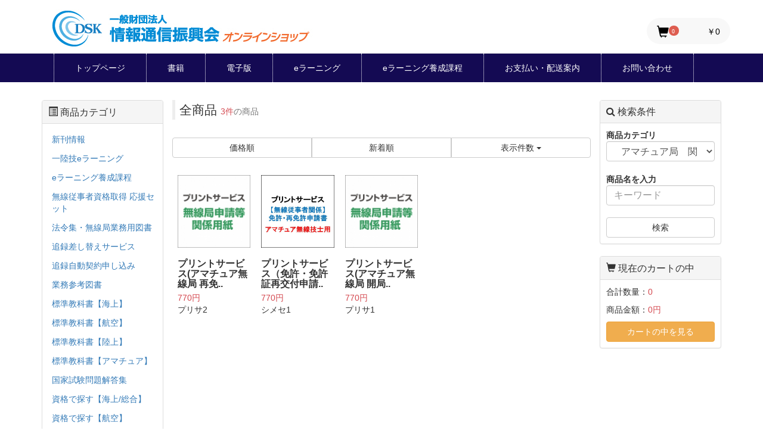

--- FILE ---
content_type: text/html; charset=UTF-8
request_url: https://www.dsk.or.jp/eshop/products/list?category_id=111
body_size: 71251
content:
<!doctype html>
<html lang="ja">
<head prefix="og: https://ogp.me/ns# fb: https://ogp.me/ns/fb# product: https://ogp.me/ns/product#">
    <meta charset="UTF-8" />
    <meta http-equiv="X-UA-Compatible" content="IE=edge" />
    <meta name="viewport" content="width=device-width, initial-scale=1" />
    <meta http-equiv="Content-Type" content="text/html; charset=UTF-8" />
    <title>情報通信振興会オンラインショップ / 全商品</title>
                    
<meta property="og:type" content="article"/>
<meta property="og:site_name" content="情報通信振興会オンラインショップ"/>
                                    <meta property="og:url" content="https://www.dsk.or.jp/eshop/products/list?category_id=111"/>
        <link rel="canonical" href="https://www.dsk.or.jp/eshop/products/list?category_id=111" />
                
                    <meta name="author" content="ようこそ | EC-CUBEインストール">
    <meta http-equiv="Content-Script-Type" content="text/javascript" />
    <meta http-equiv="Content-Style-Type" content="text/css" />
    <meta name="author" content="一般財団法人情報通信振興会" />
    <link rel="shortcut icon" href="/eshop/html/user_data/assets/packages/Bootstrap3/img/common/favicon.ico" />
    <link rel="icon" type="image/vnd.microsoft.icon" href="/eshop/html/user_data/assets/packages/Bootstrap3/img/common/favicon.ico" />
    <link rel="alternate" type="application/rss+xml" title="RSS" href="http://www.dsk.or.jp/eshop/rss/" />
    <script type="text/javascript" src="/eshop/html/user_data/assets/packages/Bootstrap3/js/jquery-1.11.0.min.js"></script>
    <script type="text/javascript" src="/eshop/html/user_data/assets/js/eccube.js"></script>
    <!-- #2342 次期メジャーバージョン(2.14)にてeccube.legacy.jsは削除予定.モジュール、プラグインの互換性を考慮して2.13では残します. -->
    <script type="text/javascript" src="/eshop/html/user_data/assets/js/eccube.legacy.js"></script>
    <script type="text/javascript" src="/eshop/html/user_data/assets/js/jquery.colorbox/jquery.colorbox-min.js"></script>
    <script type="text/javascript" src="https://maps-api-ssl.google.com/maps/api/js?sensor=false"></script>
    <link rel="stylesheet" href="/eshop/html/user_data/assets/packages/Bootstrap3/bootstrap/3.3.4/css/bootstrap.min.css" />
    <link rel="stylesheet" href="/eshop/html/template/default/assets/css/eccube_style.css" />
    <link rel="stylesheet" href="/eshop/html/user_data/assets/js/jquery.colorbox/colorbox.css" type="text/css" media="all" />
    <link rel="stylesheet" href="/eshop/html/user_data/assets/packages/Bootstrap3/css/import.css" type="text/css" media="all" />
    <!-- HTML5 shim and Respond.js IE8 support of HTML5 elements and media queries -->
    <!--[if lt IE 9]>
    <script src="https://oss.maxcdn.com/libs/html5shiv/3.7.0/html5shiv.js"></script>
    <script src="https://oss.maxcdn.com/libs/respond.js/1.4.2/respond.min.js"></script>
    <![endif]-->

<style>
@media only screen and (max-width: 768px) {
    .ec-cartNaviWrap {
        display:none;
    }
    #global-menu {
        display:none;
    }
}
</style>
<!-- ▼グローバルメニュー -->
<style>
/* Global Menu */
#global-menu {
    background: #140a53;
    margin-bottom: 30px;
}

#global-menu .inner {
    padding-left: 20px;
    padding-right: 20px;
    width: 1140px;
    margin: auto;
}

#global-menu ul {
    display: flex;
    margin: 0;
    padding: 0;
    /* background: #2b579a; */
}

#global-menu li {
    list-style: none;
    /* padding-right: 1px; */
    border-right:1px dotted #fff;
}

#global-menu li:first-child {
    border-left:1px dotted #fff;
}

#global-menu li a {
    display: block;
    text-align: center;
    color: #fff;
    padding: 14px 35px;
    font-size: 14px;
    text-decoration: none;
    background: #140a53;
    position: relative;
}

#global-menu ul > li > a:hover {
    background: #3b72ff;
}

#global-menu ul > a:hover {
    border-bottom: 3px solid red;
}

#global-menu li {
  position: relative;
}


/* #global-menu li::after {
  content: "";
  display: block;
  width: 2px;
  height: 20px;
  background-color: #2b579a;
  position: absolute;
  right: -1px;
  top: calc((100% - 20px)/2);
  border-left:1px solid #002A6C;
} */

#global-menu li:last-child::after {
  content: none;
}

#global-menu .active a {
    background: #3b72ff !important;
}

/* #global-menu ul > li:hover::after,
#global-menu .active::after {
    content: none;
} */

@media screen and (max-width:767px) {

    .ec-headerNaviRole {
        padding-bottom: 20px;
        margin-bottom: 20px;
        border-bottom:1px solid #ccc;
    }

    .ec-layoutRole .ec-layoutRole__main {
        padding-left: 10px;
        padding-right: 10px;
    }


    .ec-headerNaviRole .ec-headerNaviRole__right {
        width: calc(100% * 3 / 5);
    }

    .ec-layoutRole__main .title {
        font-size: 26px;
    }

    #logo {
        margin-left: 35px;
    }

    #global-menu {
        display: block;
        position: fixed;
        top: 0;
        left: -300px;
        bottom: 0;
        width: 250px;
        overflow-x: hidden;
        overflow-y: auto;
        transition: .5s;
        z-index: 9999;
        margin-bottom: 0;
    }

    #mask {
        display: none;
    }

    #mask.open {
        display: block;
        position: fixed;
        top: 0;
        left: 0;
        width: 100%;
        height: 100%;
        background: #000;
        opacity: .6;
        z-index: 9999;
        cursor: pointer;
        transition: all .5s;
    }

    #sp-menu-wrap {
        display: block;
    }

    #global-menu ul {
        display: block;
    }

    #global-menu li:first-child {
        border-left: 1px solid #140a53;
    }

    #global-menu ul li {
        border-bottom: 1px solid #4368a0;
        border-right: 1px solid #140a53;
    }

    #global-menu ul li a {
        text-align: left;
        padding: 14px 20px;
    }

    #global-menu ul li a:after {
        content: '';
        width: 10px;
        height: 10px;
        border: 0px;
        border-top: solid 2px #fff;
        border-right: solid 2px #fff;
        -ms-transform: rotate(45deg);
        -webkit-transform: rotate(45deg);
        transform: rotate(45deg);
        position: absolute;
        top: 50%;
        right: 30px;
        margin-top: -4px;
    }

    #global-menu .inner {
        width: 100%;
        padding-left: 0;
        padding-right: 0;
    }

    #global-menu .inner {
        width: 100%;
    }

    .ec-headerRole__cart {
        /* margin-right: 50px;  */
    }
}
</style>
    <script src="/eshop/html/user_data/assets/packages/Bootstrap3/bootstrap/3.3.4/js/bootstrap.min.js"></script>
    <script src="/eshop/html/user_data/assets/packages/Bootstrap3/js/jquery.plugin.js"></script>
        <script type="text/javascript">//<![CDATA[

        $(function () {

            // off canvas button
            $(document).on('click', '.toggle-offcanvas', function () {
                $('.row-offcanvas').toggleClass('active');
                return false;
            });

            // swipe event
            $("#main_column, #rightcolumn").on("touchstart", TouchStart);
            $("#main_column, #rightcolumn").on("touchmove", TouchMove);

            function Position(e) {
                var x = e.originalEvent.touches[0].pageX;
                var y = e.originalEvent.touches[0].pageY;
                x = Math.floor(x);
                y = Math.floor(y);
                var pos = { 'x': x, 'y': y };
                return pos;
            }
            function TouchStart(event) {
                var pos = Position(event);
                $("#main_column").data("memory", pos.x);
            }
            function TouchMove(event) {
                var pos = Position(event); //X,Yを得る
                var start = $("#main_column").data("memory");
                var range = start - pos.x;
                if (range > 50) {
                    // 左に移動
                    $('.row-offcanvas').removeClass('active');
                } else if (start < 30 && range < -10) {
                    // 右に移動
                    $('.row-offcanvas').addClass('active');
                }
            }

            // input clear
            $(".input-clear").inputClear();
            // tooltip
            $('[data-toggle=tooltip]').tooltip();
            // pagetop
            var pageTop = function () {
                $((navigator.userAgent.indexOf("Opera") != -1) ? document.compatMode == 'BackCompat' ? 'body' : 'html' : 'html,body').animate({ scrollTop: 0 }, 'slow');
                return false;
            };
            var pageBottom = function () {
                $((navigator.userAgent.indexOf("Opera") != -1) ? document.compatMode == 'BackCompat' ? 'body' : 'html' : 'html,body').animate({ scrollTop: $(document).height() - $(window).height() }, 'slow');
                return false;
            };
            $("a[href^=#top]").click(pageTop);

            // vimize
            $().vimize({
                homePagePath: '/',
                searchBoxSelector: 'input#header-search',
                selectors: {
                    0: '#category_area a',
                    1: '#product-list-wrap a, .navi a, #main_column a',
                },
                defaultSelectors: 1,
                command: {
                    CAT: function () {
                        window.location.href = 'https://www.google.co.jp/search?tbm=isch&q=cat';
                    }
                },
                commandError: function (e) {
                    alert(e);
                }
            });
        });
//]]></script>
                    <!-- ▼99_Googleアナリティクス -->
            <!-- Global site tag (gtag.js) - Google Analytics --> <script async src="https://www.googletagmanager.com/gtag/js?id=UA-160649625-1"></script>
<script>
  window.dataLayer = window.dataLayer || [];
  function gtag(){dataLayer.push(arguments);}
  gtag('js', new Date());

  gtag('config', 'UA-160649625-1');
</script>
<!-- Google tag (gtag.js) -->
<script async src="https://www.googletagmanager.com/gtag/js?id=G-NNGCNEV07E"></script>
<script>
  window.dataLayer = window.dataLayer || [];
  function gtag(){dataLayer.push(arguments);}
  gtag('js', new Date());

  gtag('config', 'G-NNGCNEV07E');
</script>
        <!-- ▲99_Googleアナリティクス -->

                <link rel="stylesheet" href="/eshop/html/user_data/assets/css/customize.css">
</head>
<body id="page_product_list" class="other_page">

<div class="frame_outer">
    <a name="top" id="top"></a>
                <header id="headertopcolumn">
            <!--▼HEADER-->
<div id="header_wrap" class="navbar navbar-default navbar-static-top" role="navigation" style="margin-bottom:0"><div id="header" class="container"><div class="navbar-header"></div><div id="header_utility"><div id="headerInternalColumn"><!-- ▼ヘッダーロゴ用 --><div class="dsklogo" style="display:flex;justify-content:space-between"><a href="/eshop"><img src="https://www.dsk.or.jp/shopimg/logo_shop.jpg" alt="一般財団法人　情報通信振興会　オンラインショップ" class="left" /></a><div class="ec-headerRole__cart" style="margin-top:15px"><div class="ec-cartNaviWrap"><div class="ec-cartNavi"><i class="ec-cartNavi__icon glyphicon glyphicon-shopping-cart fa-2x"><span class="ec-cartNavi__badge">0</span></i><div class="ec-cartNavi__label"><div class="ec-cartNavi__price">￥0</div></div></div><div class="ec-cartNaviNull"><div class="ec-cartNaviNull__message"><p>現在カート内に商品はございません。</p></div></div></div></div></div><!-- ▲ヘッダーロゴ用 --></div><div id="header_navi" class="collapse navbar-collapse"></div></div></div></div><!-- for small mobile --><section id="mobile-nav" class="hidden-md hidden-lg"><nav class="navbar navbar-default hidden-sm" role="navigation"><div class="container text-center"><ul class="nav navbar-nav"><li class="col-xs-3"><a href="javascript:void(0)" class="btn"><label><span class="glyphicon glyphicon-menu-hamburger fa-2x"></span><br /><span>メニュー</span><input type="checkbox" id="sp-menu-btn-check" style="display:none"></label></a></li><li class="col-xs-3"><a href="#" class="btn btn-link toggle-offcanvas"><span class="glyphicon glyphicon-list-alt fa-2x"></span><br /><small>カテゴリ</small></a></li><li class="col-xs-3"><a href="https://www.dsk.or.jp/eshop/cart" class="btn btn-link"><span class="glyphicon glyphicon-shopping-cart fa-flip-horizontal fa-2x"></span><br /><small>カート</small><span class="cart-total-quantity badge bg-red" data-role="cart-total-quantity"></span></a></li></ul></div></nav></section><!-- for small mobile --><!--▲HEADER-->
        </header>
    
        
<div id="mask"></div>
<nav id="global-menu" >
    <div class="inner">
        <ul>
            <li class="">
                <a href="/eshop">トップページ</a>
            </li>
            <li class="">
                <a href="/eshop/products/list?sale_type=books&orderby=2">書籍</a>
            </li>
            <li class="">
                <a href="/eshop/products/list?sale_type=electronic&orderby=2">電子版</a>
            </li>
            <li class="">
                <a href="/eshop/products/list?sale_type=elearning&category_id=129">eラーニング</a>
            </li>
                <li class="">
                <a href="/eshop/products/list?sale_type=elearning_training&category_id=160">eラーニング養成課程</a>
            </li>
            <li class="">
                <a href="/eshop/paydeliveryguide">お支払い・配送案内</a>
            </li>
            <li class="">
                <a href="/eshop/contact/">お問い合わせ</a>
            </li>
        </ul>
    </div>
</nav>
    <div id="container" class="container">
        <div class="row row-offcanvas row-offcanvas-left">

                                                    
            <main id="main_column" class="col-sm-8 col-sm-push-4 col-md-6 col-md-push-3 colnum3">
                                
                                <script type="text/javascript">//<![CDATA[
    function fnSetClassCategories(form, classcat_id2_selected) {
        var $form = $(form);
        var product_id = $form.find('input[name=product_id]').val();
        var $sele1 = $form.find('select[name=classcategory_id1]');
        var $sele2 = $form.find('select[name=classcategory_id2]');
        eccube.setClassCategories($form, product_id, $sele1, $sele2, classcat_id2_selected);
    }
    // 並び順を変更
    function fnChangeOrderby(orderby) {
        eccube.setValue('orderby', orderby);
        eccube.setValue('pageno', 1);
        eccube.submitForm();
    }
    // 表示件数を変更
    function fnChangeDispNumber(dispNumber) {
        eccube.setValue('disp_number', dispNumber);
        eccube.setValue('pageno', 1);
        eccube.submitForm();
    }
    // カートに入れる
    function fnInCart(productForm) {
        var searchForm = $("#form1");
        var cartForm = $(productForm);
        // 検索条件を引き継ぐ
        var hiddenValues = ['mode','category_id','maker_id','name','orderby','disp_number','pageno','rnd'];
        $.each(hiddenValues, function(){
            // 商品別のフォームに検索条件の値があれば上書き
            if (cartForm.has('input[name='+this+']').length != 0) {
                cartForm.find('input[name='+this+']').val(searchForm.find('input[name='+this+']').val());
            }
            // なければ追加
            else {
                cartForm.append($('<input type="hidden" />').attr("name", this).val(searchForm.find('input[name='+this+']').val()));
            }
        });
        // 商品別のフォームを送信
        cartForm.submit();
    }
$(function() {
    let categoryUrl = '';
    $('.member_auth').click(function() {
        $('#memberAuthModal').modal('show');
        $('#memberAuthFrm [name="id"]').val('');
        $('#memberAuthFrm [name="password"]').val('');
        categoryUrl = $(this).attr('href');
        return false;
    });
    $('#btn-auth').click(function() {
        var formData = new FormData($('#memberAuthFrm').get(0));
        $.ajax({
            type: "POST",
            url: "/eshop/products/category/auth",
            xhrFields: {withCredentials: true},
            data: formData,
            contentType: false,
            processData: false
        })
        // Ajaxリクエストが成功した場合
        .done(function(res){
            if (res.success) {
                $('#memberAuthModal').modal('hide');
                window.location.href = categoryUrl;
            } else {
                alert('認証情報が正しくありません。');
            }
        })
        // Ajaxリクエストが失敗した場合
        .fail(function(XMLHttpRequest, textStatus, errorThrown){
            alert(errorThrown);
        });
        return false;
    });

    console.log("");
    });
//]]></script>
<div id="undercolumn">
    <!--★タイトル★-->
    <h2 class="title">全商品 <small><span class="attention">3件</span>の商品</small></h2>

    <!--▼検索条件-->
    <!--▼検索条件-->
        <!--▲検索条件-->
    <!--▲検索条件-->

    <!--▼ページナビ(本文)-->
    <!--▲ページナビ(本文)-->
            <!--▼ページナビ(上部)-->
                                                            <div class="pagenumber_area clearfix">
                <div class="change btn-group btn-group-justified">
                    <a href="https://www.dsk.or.jp/eshop/products/list?category_id=111&amp;orderby=1" class="btn btn-default">価格順</a>
                    <a href="https://www.dsk.or.jp/eshop/products/list?category_id=111&amp;orderby=2" class="btn btn-default">新着順</a>
                    
                    <div class="disp_number btn-group">
                        <button class="btn btn-default dropdown-toggle" data-toggle="dropdown">
                            表示件数 <span class="caret"></span>
                        </button>
                        <ul class="dropdown-menu" role="menu">
                            <li><a  href="https://www.dsk.or.jp/eshop/products/list?category_id=111&amp;disp_number=15">15件</a></li>
                            <li><a  href="https://www.dsk.or.jp/eshop/products/list?category_id=111&amp;disp_number=30">30件</a></li>
                            <li><a  href="https://www.dsk.or.jp/eshop/products/list?category_id=111&amp;disp_number=50">50件</a></li>
                        </ul>
                    </div>
                </div>
            </div>
            <!--▲ページナビ(上部)-->
                        <!--▼商品wrap-->
            <div id="product-list-wrap" class="clearfix">
                                <!--▼商品-->
                <div class="list_area clearfix col-sm-4 col-md-3">
                    <a href="https://www.dsk.or.jp/eshop/products/detail/2128" class="thumbnail">

                    <!--★SOLD OUT★-->
                                        <!--★画像★-->
                    <img src="/eshop/html/upload/save_image/0116095646_6788594eb882d.jpg" alt="プリントサービス(アマチュア無線局 再免許申請用紙）" class="picture col-xs-5 col-sm-12" />
                    <div class="caption">
                        <!--▼商品ステータス-->
                                                <!--★商品名★-->
                        <h3>
                            プリントサービス(アマチュア無線局 再免..
                        </h3>
                        <!--★価格★-->
                        <div class="pricebox sale_price">
                            <span class="price">
                                <span id="price02_default_2128">
                                                                    770円
                                                                </span>
                            </span>
                        </div>
                        <!--★コメント★-->
                                                    <div class="listcomment">プリサ2</div>
                                                <!--▼買い物かご-->
                        <div class="cart_area clearfix">
                        </div>
                        <!--▲買い物かご-->
                    </div>
                    <div class="visible-xs btn-arrow">
                        <span class="fa fa-angle-right"></span>
                    </div>
                </a>
            </div>
            <!--▲商品-->
                            <!--▼商品-->
                <div class="list_area clearfix col-sm-4 col-md-3">
                    <a href="https://www.dsk.or.jp/eshop/products/detail/2054" class="thumbnail">

                    <!--★SOLD OUT★-->
                                        <!--★画像★-->
                    <img src="/eshop/html/upload/save_image/0606114352_684255e87c066.jpg" alt="プリントサービス（免許・免許証再交付申請用紙　アマチュア無線技士用）" class="picture col-xs-5 col-sm-12" />
                    <div class="caption">
                        <!--▼商品ステータス-->
                                                <!--★商品名★-->
                        <h3>
                            プリントサービス（免許・免許証再交付申請..
                        </h3>
                        <!--★価格★-->
                        <div class="pricebox sale_price">
                            <span class="price">
                                <span id="price02_default_2054">
                                                                    770円
                                                                </span>
                            </span>
                        </div>
                        <!--★コメント★-->
                                                    <div class="listcomment">シメセ1</div>
                                                <!--▼買い物かご-->
                        <div class="cart_area clearfix">
                        </div>
                        <!--▲買い物かご-->
                    </div>
                    <div class="visible-xs btn-arrow">
                        <span class="fa fa-angle-right"></span>
                    </div>
                </a>
            </div>
            <!--▲商品-->
                            <!--▼商品-->
                <div class="list_area clearfix col-sm-4 col-md-3">
                    <a href="https://www.dsk.or.jp/eshop/products/detail/1720" class="thumbnail">

                    <!--★SOLD OUT★-->
                                        <!--★画像★-->
                    <img src="/eshop/html/upload/save_image/07251510_5d3947ec8205e.jpg" alt="プリントサービス(アマチュア無線局 開局申請用紙)" class="picture col-xs-5 col-sm-12" />
                    <div class="caption">
                        <!--▼商品ステータス-->
                                                <!--★商品名★-->
                        <h3>
                            プリントサービス(アマチュア無線局 開局..
                        </h3>
                        <!--★価格★-->
                        <div class="pricebox sale_price">
                            <span class="price">
                                <span id="price02_default_1720">
                                                                    770円
                                                                </span>
                            </span>
                        </div>
                        <!--★コメント★-->
                                                    <div class="listcomment">プリサ1</div>
                                                <!--▼買い物かご-->
                        <div class="cart_area clearfix">
                        </div>
                        <!--▲買い物かご-->
                    </div>
                    <div class="visible-xs btn-arrow">
                        <span class="fa fa-angle-right"></span>
                    </div>
                </a>
            </div>
            <!--▲商品-->
                    </div>
        <!--▲商品wrap-->
                
        <!--▼ページナビ(下部)-->
                <ul class="pager padding-top-lg visible-xs">
    <li class="previous"><a href=""><span class="fa fa-angle-double-left"> 前のページ</span></a></li>
    <li class="next"><a href="">次のページ <span class="fa fa-angle-double-right"></span></a></li>
</ul>
        <!--▲ページナビ(下部)-->
        
    
</div>

                                            </main>

                                                                                                            <aside id="leftcolumn" class="side_column sidebar-offcanvas col-xs-12 col-sm-4 col-sm-pull-8 col-md-3 col-md-pull-6">
                        <!-- ▼カテゴリ -->
            
<script type="text/javascript">//<![CDATA[
    $(function(){
        $('#category_area li.level1:last').css('border-bottom', 'none');
    });
//]]></script>

<div class="block_outer"><div id="category_area" class="panel panel-default"><div class="panel-heading"><h2 class="panel-title"><span class="glyphicon glyphicon-list-alt"></span> 商品カテゴリ
                </h2></div><div class="block_body panel-body"><ul class="nav nav-pills nav-stacked"><li class="level1 "><a href="https://www.dsk.or.jp/eshop/products/list?sale_type=books&category_id=108">新刊情報</a><ul style="display: none;" class="nav nav-pills nav-stacked"></ul></li><li class="level1 "><a href="https://www.dsk.or.jp/eshop/products/list?sale_type=elearning&category_id=129">一陸技eラーニング</a><ul style="display: none;" class="nav nav-pills nav-stacked"><li class="level2"><a href="https://www.dsk.or.jp/eshop/products/list?sale_type=elearning&category_id=131">6ヶ月コース(一般)</a><ul style="display: none;" class="nav nav-pills nav-stacked"><li class="level3"><a href="https://www.dsk.or.jp/eshop/products/list?sale_type=elearning&category_id=134">1講座</a></li><li class="level3"><a href="https://www.dsk.or.jp/eshop/products/list?sale_type=elearning&category_id=135">2講座</a></li><li class="level3"><a href="https://www.dsk.or.jp/eshop/products/list?sale_type=elearning&category_id=136">3講座</a></li><li class="level3"><a href="https://www.dsk.or.jp/eshop/products/list?sale_type=elearning&category_id=137">全講座</a></li></ul></li><li class="level2"><a href="https://www.dsk.or.jp/eshop/products/list?sale_type=elearning&category_id=132">2ヶ月コース(一般)</a><ul style="display: none;" class="nav nav-pills nav-stacked"><li class="level3"><a href="https://www.dsk.or.jp/eshop/products/list?sale_type=elearning&category_id=138">1講座</a></li><li class="level3"><a href="https://www.dsk.or.jp/eshop/products/list?sale_type=elearning&category_id=139">2講座</a></li><li class="level3"><a href="https://www.dsk.or.jp/eshop/products/list?sale_type=elearning&category_id=140">3講座</a></li><li class="level3"><a href="https://www.dsk.or.jp/eshop/products/list?sale_type=elearning&category_id=141">全講座</a></li></ul></li><li class="level2"><a href="https://www.dsk.or.jp/eshop/products/list?sale_type=elearning&category_id=133" class="member_auth">6ヶ月コース(会員)</a><ul style="display: none;" class="nav nav-pills nav-stacked"><li class="level3"><a href="https://www.dsk.or.jp/eshop/products/list?sale_type=elearning&category_id=144">1講座</a></li><li class="level3"><a href="https://www.dsk.or.jp/eshop/products/list?sale_type=elearning&category_id=145">2講座</a></li><li class="level3"><a href="https://www.dsk.or.jp/eshop/products/list?sale_type=elearning&category_id=146">3講座</a></li><li class="level3"><a href="https://www.dsk.or.jp/eshop/products/list?sale_type=elearning&category_id=147">全講座</a></li><li class="level3"><a href="https://www.dsk.or.jp/eshop/products/list?sale_type=elearning&category_id=153">学習進捗管理サービス</a></li></ul></li></ul></li><li class="level1 "><a href="https://www.dsk.or.jp/eshop/products/list?sale_type=elearning_training&category_id=160">eラーニング養成課程</a><ul style="display: none;" class="nav nav-pills nav-stacked"><li class="level2"><a href="https://www.dsk.or.jp/eshop/products/list?sale_type=elearning_training&category_id=163">二陸特eラーニング養成課程</a><ul style="display: none;" class="nav nav-pills nav-stacked"><li class="level3"><a href="https://www.dsk.or.jp/eshop/products/list?sale_type=elearning_training&category_id=164">一般コース</a></li><li class="level3"><a href="https://www.dsk.or.jp/eshop/products/list?sale_type=elearning_training&category_id=165" class="member_auth">会員コース</a></li></ul></li><li class="level2"><a href="https://www.dsk.or.jp/eshop/products/list?sale_type=elearning_training&category_id=167">三陸特eラーニング養成課程</a><ul style="display: none;" class="nav nav-pills nav-stacked"><li class="level3"><a href="https://www.dsk.or.jp/eshop/products/list?sale_type=elearning_training&category_id=161">一般コース</a></li><li class="level3"><a href="https://www.dsk.or.jp/eshop/products/list?sale_type=elearning_training&category_id=162" class="member_auth">会員コース</a></li></ul></li></ul></li><li class="level1 "><a href="https://www.dsk.or.jp/eshop/products/list?sale_type=books&category_id=124">無線従事者資格取得 応援セット</a><ul style="display: none;" class="nav nav-pills nav-stacked"></ul></li><li class="level1 "><a href="https://www.dsk.or.jp/eshop/products/list?sale_type=books&category_id=42">法令集・無線局業務用図書</a><ul style="display: none;" class="nav nav-pills nav-stacked"><li class="level2"><a href="https://www.dsk.or.jp/eshop/products/list?sale_type=books&category_id=48">電波法令集</a></li><li class="level2"><a href="https://www.dsk.or.jp/eshop/products/list?sale_type=books&category_id=47">電波関係告示集</a></li><li class="level2"><a href="https://www.dsk.or.jp/eshop/products/list?sale_type=books&category_id=46">電気通信法令集</a></li><li class="level2"><a href="https://www.dsk.or.jp/eshop/products/list?sale_type=books&category_id=45">電波法関係審査基準</a></li><li class="level2"><a href="https://www.dsk.or.jp/eshop/products/list?sale_type=books&category_id=44">その他</a></li></ul></li><li class="level1 "><a href="https://www.dsk.or.jp/eshop/products/list?sale_type=books&category_id=41">追録差し替えサービス</a><ul style="display: none;" class="nav nav-pills nav-stacked"></ul></li><li class="level1 "><a href="https://www.dsk.or.jp/eshop/products/list?sale_type=books&category_id=154">追録自動契約申し込み</a><ul style="display: none;" class="nav nav-pills nav-stacked"></ul></li><li class="level1 "><a href="https://www.dsk.or.jp/eshop/products/list?sale_type=books&category_id=30">業務参考図書</a><ul style="display: none;" class="nav nav-pills nav-stacked"></ul></li><li class="level1 "><a href="https://www.dsk.or.jp/eshop/products/list?sale_type=books&category_id=38">標準教科書【海上】</a><ul style="display: none;" class="nav nav-pills nav-stacked"><li class="level2"><a href="https://www.dsk.or.jp/eshop/products/list?sale_type=books&category_id=55">第三級海上無線通信士</a></li><li class="level2"><a href="https://www.dsk.or.jp/eshop/products/list?sale_type=books&category_id=54">第四級海上無線通信士</a></li><li class="level2"><a href="https://www.dsk.or.jp/eshop/products/list?sale_type=books&category_id=53">第一級海上特殊無線技士</a></li><li class="level2"><a href="https://www.dsk.or.jp/eshop/products/list?sale_type=books&category_id=52">第二級海上特殊無線技士</a></li><li class="level2"><a href="https://www.dsk.or.jp/eshop/products/list?sale_type=books&category_id=51">第三級海上特殊無線技士</a></li><li class="level2"><a href="https://www.dsk.or.jp/eshop/products/list?sale_type=books&category_id=50">レーダー級海上特殊無線技士</a></li></ul></li><li class="level1 "><a href="https://www.dsk.or.jp/eshop/products/list?sale_type=books&category_id=37">標準教科書【航空】</a><ul style="display: none;" class="nav nav-pills nav-stacked"><li class="level2"><a href="https://www.dsk.or.jp/eshop/products/list?sale_type=books&category_id=56">航空無線通信士</a></li><li class="level2"><a href="https://www.dsk.or.jp/eshop/products/list?sale_type=books&category_id=57">航空特殊無線技士</a></li></ul></li><li class="level1 "><a href="https://www.dsk.or.jp/eshop/products/list?sale_type=books&category_id=36">標準教科書【陸上】</a><ul style="display: none;" class="nav nav-pills nav-stacked"><li class="level2"><a href="https://www.dsk.or.jp/eshop/products/list?sale_type=books&category_id=63">第一級陸上特殊無線技士</a></li><li class="level2"><a href="https://www.dsk.or.jp/eshop/products/list?sale_type=books&category_id=62">第二級陸上特殊無線技士</a></li><li class="level2"><a href="https://www.dsk.or.jp/eshop/products/list?sale_type=books&category_id=61">第三級陸上特殊無線技士</a></li><li class="level2"><a href="https://www.dsk.or.jp/eshop/products/list?sale_type=books&category_id=60">国内電信級陸上特殊無線技士</a></li></ul></li><li class="level1 "><a href="https://www.dsk.or.jp/eshop/products/list?sale_type=books&category_id=126">標準教科書【アマチュア】</a><ul style="display: none;" class="nav nav-pills nav-stacked"></ul></li><li class="level1 "><a href="https://www.dsk.or.jp/eshop/products/list?sale_type=books&category_id=35">国家試験問題解答集</a><ul style="display: none;" class="nav nav-pills nav-stacked"></ul></li><li class="level1 "><a href="https://www.dsk.or.jp/eshop/products/list?sale_type=books&category_id=34">資格で探す【海上/総合】</a><ul style="display: none;" class="nav nav-pills nav-stacked"><li class="level2"><a href="https://www.dsk.or.jp/eshop/products/list?sale_type=books&category_id=72">一総通・二総通</a></li><li class="level2"><a href="https://www.dsk.or.jp/eshop/products/list?sale_type=books&category_id=71">三総通</a></li><li class="level2"><a href="https://www.dsk.or.jp/eshop/products/list?sale_type=books&category_id=70">一海通・二海通</a></li><li class="level2"><a href="https://www.dsk.or.jp/eshop/products/list?sale_type=books&category_id=69">三海通</a></li><li class="level2"><a href="https://www.dsk.or.jp/eshop/products/list?sale_type=books&category_id=68">四海通</a></li><li class="level2"><a href="https://www.dsk.or.jp/eshop/products/list?sale_type=books&category_id=67">一海特</a></li><li class="level2"><a href="https://www.dsk.or.jp/eshop/products/list?sale_type=books&category_id=66">二海特</a></li><li class="level2"><a href="https://www.dsk.or.jp/eshop/products/list?sale_type=books&category_id=65">三海特</a></li><li class="level2"><a href="https://www.dsk.or.jp/eshop/products/list?sale_type=books&category_id=64">レーダー級</a></li></ul></li><li class="level1 "><a href="https://www.dsk.or.jp/eshop/products/list?sale_type=books&category_id=33">資格で探す【航空】</a><ul style="display: none;" class="nav nav-pills nav-stacked"><li class="level2"><a href="https://www.dsk.or.jp/eshop/products/list?sale_type=books&category_id=74">航空通</a></li><li class="level2"><a href="https://www.dsk.or.jp/eshop/products/list?sale_type=books&category_id=73">航空特</a></li></ul></li><li class="level1 "><a href="https://www.dsk.or.jp/eshop/products/list?sale_type=books&category_id=32">資格で探す【陸上】</a><ul style="display: none;" class="nav nav-pills nav-stacked"><li class="level2"><a href="https://www.dsk.or.jp/eshop/products/list?sale_type=books&category_id=79">一陸技・二陸技</a></li><li class="level2"><a href="https://www.dsk.or.jp/eshop/products/list?sale_type=books&category_id=78">一陸特</a></li><li class="level2"><a href="https://www.dsk.or.jp/eshop/products/list?sale_type=books&category_id=77">二陸特</a></li><li class="level2"><a href="https://www.dsk.or.jp/eshop/products/list?sale_type=books&category_id=76">三陸特</a></li><li class="level2"><a href="https://www.dsk.or.jp/eshop/products/list?sale_type=books&category_id=75">国内特</a></li></ul></li><li class="level1 "><a href="https://www.dsk.or.jp/eshop/products/list?sale_type=books&category_id=31">資格で探す【アマチュア】</a><ul style="display: none;" class="nav nav-pills nav-stacked"><li class="level2"><a href="https://www.dsk.or.jp/eshop/products/list?sale_type=books&category_id=81">一アマ・二アマ</a></li><li class="level2"><a href="https://www.dsk.or.jp/eshop/products/list?sale_type=books&category_id=80">三アマ・四アマ</a></li></ul></li><li class="level1 "><a href="https://www.dsk.or.jp/eshop/products/list?sale_type=books&category_id=29">受験学習参考書(無線工学)</a><ul style="display: none;" class="nav nav-pills nav-stacked"></ul></li><li class="level1 "><a href="https://www.dsk.or.jp/eshop/products/list?sale_type=books&category_id=28">受験学習参考書(法規/英語)</a><ul style="display: none;" class="nav nav-pills nav-stacked"></ul></li><li class="level1 "><a href="https://www.dsk.or.jp/eshop/products/list?sale_type=books&category_id=27">電気通信術教材</a><ul style="display: none;" class="nav nav-pills nav-stacked"></ul></li><li class="level1 "><a href="https://www.dsk.or.jp/eshop/products/list?sale_type=books&category_id=24">CD</a><ul style="display: none;" class="nav nav-pills nav-stacked"></ul></li><li class="level1 "><a href="https://www.dsk.or.jp/eshop/products/list?sale_type=electronic&category_id=43">電子版</a><ul style="display: none;" class="nav nav-pills nav-stacked"></ul></li><li class="level1 "><a href="https://www.dsk.or.jp/eshop/products/list?sale_type=books&category_id=25">情報通信関連図書</a><ul style="display: none;" class="nav nav-pills nav-stacked"></ul></li><li class="level1 "><a href="https://www.dsk.or.jp/eshop/products/list?sale_type=books&category_id=128">受験界選り取りセット</a><ul style="display: none;" class="nav nav-pills nav-stacked"></ul></li><li class="level1 "><a href="https://www.dsk.or.jp/eshop/products/list?sale_type=books&category_id=117">問題解答集バックナンバー</a><ul style="display: none;" class="nav nav-pills nav-stacked"><li class="level2"><a href="https://www.dsk.or.jp/eshop/products/list?sale_type=books&category_id=118">一陸技</a></li><li class="level2"><a href="https://www.dsk.or.jp/eshop/products/list?sale_type=books&category_id=119">二陸技</a></li><li class="level2"><a href="https://www.dsk.or.jp/eshop/products/list?sale_type=books&category_id=120">特技</a></li><li class="level2"><a href="https://www.dsk.or.jp/eshop/products/list?sale_type=books&category_id=121">総合/海上無線通信士</a></li><li class="level2"><a href="https://www.dsk.or.jp/eshop/products/list?sale_type=books&category_id=122">航空通</a></li><li class="level2"><a href="https://www.dsk.or.jp/eshop/products/list?sale_type=books&category_id=123">アマチュア無線技士</a></li></ul></li><li class="level1 "><a href="https://www.dsk.or.jp/eshop/products/list?sale_type=books&category_id=23">電波受験界バックナンバー</a><ul style="display: none;" class="nav nav-pills nav-stacked"></ul></li><li class="level1 "><a href="https://www.dsk.or.jp/eshop/products/list?sale_type=books&category_id=112">無線局申請等関係用紙</a><ul style="display: none;" class="nav nav-pills nav-stacked"></ul></li><li class="level1 "><a href="https://www.dsk.or.jp/eshop/products/list?sale_type=books&category_id=21">無線従事者関係申請用紙</a><ul style="display: none;" class="nav nav-pills nav-stacked"><li class="level2"><a href="https://www.dsk.or.jp/eshop/products/list?sale_type=books&category_id=106">業務経歴証明書用紙</a></li><li class="level2"><a href="https://www.dsk.or.jp/eshop/products/list?sale_type=books&category_id=105">免許・免許証再交付申請用紙</a></li><li class="level2"><a href="https://www.dsk.or.jp/eshop/products/list?sale_type=books&category_id=103">船舶局無線従事者証明関係用紙</a></li><li class="level2"><a href="https://www.dsk.or.jp/eshop/products/list?sale_type=books&category_id=102">養成課程認定関係用紙</a></li><li class="level2"><a href="https://www.dsk.or.jp/eshop/products/list?sale_type=books&category_id=101">主任無線従事者、無線従事者選解任届用紙</a></li></ul></li><li class="level1 "><a href="https://www.dsk.or.jp/eshop/products/list?sale_type=books&category_id=20">無線局免許申請等関係用紙</a><ul style="display: none;" class="nav nav-pills nav-stacked"><li class="level2"><a href="https://www.dsk.or.jp/eshop/products/list?sale_type=books&category_id=100">無線局免許申請書</a></li><li class="level2"><a href="https://www.dsk.or.jp/eshop/products/list?sale_type=books&category_id=99">基幹放送局用(衛星基幹放送局及び衛星基幹放送試験局を除く。)</a></li><li class="level2"><a href="https://www.dsk.or.jp/eshop/products/list?sale_type=books&category_id=98">非常局、気象援助局、標準周波数局、特別業務の局、海岸局　ほか</a></li><li class="level2"><a href="https://www.dsk.or.jp/eshop/products/list?sale_type=books&category_id=97">固定局用</a></li><li class="level2"><a href="https://www.dsk.or.jp/eshop/products/list?sale_type=books&category_id=96">航空局、無線標識局、無線航行陸上局、無線標定陸上局　ほか</a></li><li class="level2"><a href="https://www.dsk.or.jp/eshop/products/list?sale_type=books&category_id=95">海岸地球局、航空地球局、携帯基地地球局、携帯移動地球局　ほか</a></li><li class="level2"><a href="https://www.dsk.or.jp/eshop/products/list?sale_type=books&category_id=94">船舶局用(特定船舶局を除く。)</a></li><li class="level2"><a href="https://www.dsk.or.jp/eshop/products/list?sale_type=books&category_id=93">船舶地球局用</a></li><li class="level2"><a href="https://www.dsk.or.jp/eshop/products/list?sale_type=books&category_id=92">航空機局用</a></li><li class="level2"><a href="https://www.dsk.or.jp/eshop/products/list?sale_type=books&category_id=91">航空機地球局用</a></li><li class="level2"><a href="https://www.dsk.or.jp/eshop/products/list?sale_type=books&category_id=90">衛星基幹放送局、衛星基幹放送試験局用</a></li><li class="level2"><a href="https://www.dsk.or.jp/eshop/products/list?sale_type=books&category_id=89">人工衛星局、宇宙局用</a></li><li class="level2"><a href="https://www.dsk.or.jp/eshop/products/list?sale_type=books&category_id=88">簡易無線局 (パーソナル無線を除く。)、構内無線局　ほか</a></li><li class="level2"><a href="https://www.dsk.or.jp/eshop/products/list?sale_type=books&category_id=87">特定船舶局、遭難自動通報局、無線航行移動局用</a></li><li class="level2"><a href="https://www.dsk.or.jp/eshop/products/list?sale_type=books&category_id=86">特定無線局用</a></li><li class="level2"><a href="https://www.dsk.or.jp/eshop/products/list?sale_type=books&category_id=85">パーソナル無線</a></li><li class="level2"><a href="https://www.dsk.or.jp/eshop/products/list?sale_type=books&category_id=84">無線局登録申請関係用紙</a></li><li class="level2"><a href="https://www.dsk.or.jp/eshop/products/list?sale_type=books&category_id=83">その他の用紙</a></li><li class="level2"><a href="https://www.dsk.or.jp/eshop/products/list?sale_type=books&category_id=82">アマチュア局　関係用紙</a></li></ul></li><li class="level1 "><a href="https://www.dsk.or.jp/eshop/products/list?sale_type=books&category_id=19">登録検査等事業関係用紙</a><ul style="display: none;" class="nav nav-pills nav-stacked"></ul></li><li class="level1  active "><a href="https://www.dsk.or.jp/eshop/products/list?sale_type=books&category_id=111">アマチュア局　関係用紙</a><ul style="" class="nav nav-pills nav-stacked"></ul></li><li class="level1 "><a href="https://www.dsk.or.jp/eshop/products/list?sale_type=books&category_id=168">※※※</a><ul style="display: none;" class="nav nav-pills nav-stacked"></ul></li></ul></div></div></div><!-- 会員認証モーダル --><div class="modal fade" id="memberAuthModal" tabindex="-1"><div class="modal-dialog"><form class="form-horizontal" autocomplete='off' id="memberAuthFrm" method="POST"><div class="modal-content"><div class="modal-header"><button type="button" class="close" data-dismiss="modal"><span>×</span></button><h4 class="modal-title">会員認証</h4></div><div class="modal-body"><input type="hidden" name="category_id"/><div class="form-group"><label for="name1" class="col-sm-2 control-label">ID</label><div class="col-sm-6"><input type="text" class="form-control" name="login_id"></div></div><div class="form-group"><label for="name1" class="col-sm-2 control-label">パスワード</label><div class="col-sm-6"><input type="password" class="form-control"  name="password"></div></div></div><div class="modal-footer"><button class="btn btn-primary" id="btn-auth">ログイン</button><button type="button" class="btn btn-default" data-dismiss="modal">キャンセル</button></div></div></form></div></div>
        <!-- ▲カテゴリ -->
    <!-- ▼利用ガイド -->
            
<div class="block_outer"><div id="guide_area" class="block_body"><div class="list-group"><a href="/eshop/abouts" class="list-group-item">当サイトについて<span class="fa fa-angle-right pull-right"></span></a><a href="/eshop/contact" class="list-group-item">お問い合わせ<span class="fa fa-angle-right pull-right"></span></a><a href="/eshop/order" class="list-group-item">特定商取引法に基づく表記<span class="fa fa-angle-right pull-right"></span></a><a href="/eshop/guide/privacy" class="list-group-item">プライバシーポリシー<span class="fa fa-angle-right pull-right"></span></a></div></div></div>
        <!-- ▲利用ガイド -->

                    <p class="visible-xs">
                        <button class="btn btn-default col-xs-4 toggle-offcanvas">
                            <span class="glyphicon glyphicon-chevron-left"></span>
                        </button>
                    </p>
                </aside>
            
                                                                                                            <aside id="rightcolumn" class="side_column col-xs-12 col-sm-4 col-md-3 ">
                        <!-- ▼商品検索 -->
                <div class="block_outer">
        <div id="search_area" class="panel panel-default">
            <div class="panel-heading">
                <h2 class="panel-title">
                    <span class="fa fa-search"></span> 検索条件
                </h2>
            </div>
            <div class="block_body panel-body">
                <!--検索フォーム-->
                <form name="search_form" id="search_form" method="get" action="https://www.dsk.or.jp/eshop/products/list">
                                        <dl class="formlist">
                        <dt>商品カテゴリ</dt>
                        <dd><input type="hidden" name="mode" value="search" />
                        <select name="category_id" class="box145 form-control">
                            <option label="全ての商品" value="">全ての商品</option>
                                                            <option value="108" >&nbsp;&nbsp;新刊情報</option>
                                                            <option value="129" >&nbsp;&nbsp;一陸技eラーニング</option>
                                                            <option value="131" >&nbsp;&nbsp;&nbsp;&nbsp;6ヶ月コース(一般)</option>
                                                            <option value="134" >&nbsp;&nbsp;&nbsp;&nbsp;&nbsp;&nbsp;1講座</option>
                                                            <option value="135" >&nbsp;&nbsp;&nbsp;&nbsp;&nbsp;&nbsp;2講座</option>
                                                            <option value="136" >&nbsp;&nbsp;&nbsp;&nbsp;&nbsp;&nbsp;3講座</option>
                                                            <option value="137" >&nbsp;&nbsp;&nbsp;&nbsp;&nbsp;&nbsp;全講座</option>
                                                            <option value="132" >&nbsp;&nbsp;&nbsp;&nbsp;2ヶ月コース(一般)</option>
                                                            <option value="138" >&nbsp;&nbsp;&nbsp;&nbsp;&nbsp;&nbsp;1講座</option>
                                                            <option value="139" >&nbsp;&nbsp;&nbsp;&nbsp;&nbsp;&nbsp;2講座</option>
                                                            <option value="140" >&nbsp;&nbsp;&nbsp;&nbsp;&nbsp;&nbsp;3講座</option>
                                                            <option value="141" >&nbsp;&nbsp;&nbsp;&nbsp;&nbsp;&nbsp;全講座</option>
                                                            <option value="133" >&nbsp;&nbsp;&nbsp;&nbsp;6ヶ月コース(会員)</option>
                                                            <option value="144" >&nbsp;&nbsp;&nbsp;&nbsp;&nbsp;&nbsp;1講座</option>
                                                            <option value="145" >&nbsp;&nbsp;&nbsp;&nbsp;&nbsp;&nbsp;2講座</option>
                                                            <option value="146" >&nbsp;&nbsp;&nbsp;&nbsp;&nbsp;&nbsp;3講座</option>
                                                            <option value="147" >&nbsp;&nbsp;&nbsp;&nbsp;&nbsp;&nbsp;全講座</option>
                                                            <option value="153" >&nbsp;&nbsp;&nbsp;&nbsp;&nbsp;&nbsp;学習進捗管理サービス</option>
                                                            <option value="155" >&nbsp;&nbsp;&nbsp;&nbsp;1ヶ月短期コース(一般)【期間限定】</option>
                                                            <option value="156" >&nbsp;&nbsp;&nbsp;&nbsp;&nbsp;&nbsp;1講座</option>
                                                            <option value="157" >&nbsp;&nbsp;&nbsp;&nbsp;&nbsp;&nbsp;2講座</option>
                                                            <option value="158" >&nbsp;&nbsp;&nbsp;&nbsp;&nbsp;&nbsp;3講座</option>
                                                            <option value="159" >&nbsp;&nbsp;&nbsp;&nbsp;&nbsp;&nbsp;全講座</option>
                                                            <option value="160" >&nbsp;&nbsp;eラーニング養成課程</option>
                                                            <option value="163" >&nbsp;&nbsp;&nbsp;&nbsp;二陸特eラーニング養成課程</option>
                                                            <option value="164" >&nbsp;&nbsp;&nbsp;&nbsp;&nbsp;&nbsp;一般コース</option>
                                                            <option value="165" >&nbsp;&nbsp;&nbsp;&nbsp;&nbsp;&nbsp;会員コース</option>
                                                            <option value="167" >&nbsp;&nbsp;&nbsp;&nbsp;三陸特eラーニング養成課程</option>
                                                            <option value="161" >&nbsp;&nbsp;&nbsp;&nbsp;&nbsp;&nbsp;一般コース</option>
                                                            <option value="162" >&nbsp;&nbsp;&nbsp;&nbsp;&nbsp;&nbsp;会員コース</option>
                                                            <option value="124" >&nbsp;&nbsp;無線従事者資格取得 応援セット</option>
                                                            <option value="42" >&nbsp;&nbsp;法令集・無線局業務用図書</option>
                                                            <option value="48" >&nbsp;&nbsp;&nbsp;&nbsp;電波法令集</option>
                                                            <option value="47" >&nbsp;&nbsp;&nbsp;&nbsp;電波関係告示集</option>
                                                            <option value="46" >&nbsp;&nbsp;&nbsp;&nbsp;電気通信法令集</option>
                                                            <option value="45" >&nbsp;&nbsp;&nbsp;&nbsp;電波法関係審査基準</option>
                                                            <option value="44" >&nbsp;&nbsp;&nbsp;&nbsp;その他</option>
                                                            <option value="41" >&nbsp;&nbsp;追録差し替えサービス</option>
                                                            <option value="154" >&nbsp;&nbsp;追録自動契約申し込み</option>
                                                            <option value="30" >&nbsp;&nbsp;業務参考図書</option>
                                                            <option value="38" >&nbsp;&nbsp;標準教科書【海上】</option>
                                                            <option value="55" >&nbsp;&nbsp;&nbsp;&nbsp;第三級海上無線通信士</option>
                                                            <option value="54" >&nbsp;&nbsp;&nbsp;&nbsp;第四級海上無線通信士</option>
                                                            <option value="53" >&nbsp;&nbsp;&nbsp;&nbsp;第一級海上特殊無線技士</option>
                                                            <option value="52" >&nbsp;&nbsp;&nbsp;&nbsp;第二級海上特殊無線技士</option>
                                                            <option value="51" >&nbsp;&nbsp;&nbsp;&nbsp;第三級海上特殊無線技士</option>
                                                            <option value="50" >&nbsp;&nbsp;&nbsp;&nbsp;レーダー級海上特殊無線技士</option>
                                                            <option value="37" >&nbsp;&nbsp;標準教科書【航空】</option>
                                                            <option value="56" >&nbsp;&nbsp;&nbsp;&nbsp;航空無線通信士</option>
                                                            <option value="57" >&nbsp;&nbsp;&nbsp;&nbsp;航空特殊無線技士</option>
                                                            <option value="36" >&nbsp;&nbsp;標準教科書【陸上】</option>
                                                            <option value="63" >&nbsp;&nbsp;&nbsp;&nbsp;第一級陸上特殊無線技士</option>
                                                            <option value="62" >&nbsp;&nbsp;&nbsp;&nbsp;第二級陸上特殊無線技士</option>
                                                            <option value="61" >&nbsp;&nbsp;&nbsp;&nbsp;第三級陸上特殊無線技士</option>
                                                            <option value="60" >&nbsp;&nbsp;&nbsp;&nbsp;国内電信級陸上特殊無線技士</option>
                                                            <option value="126" >&nbsp;&nbsp;標準教科書【アマチュア】</option>
                                                            <option value="125" >&nbsp;&nbsp;受託販売図書</option>
                                                            <option value="35" >&nbsp;&nbsp;国家試験問題解答集</option>
                                                            <option value="109" >&nbsp;&nbsp;アマチュア無線技士の問題集</option>
                                                            <option value="34" >&nbsp;&nbsp;資格で探す【海上/総合】</option>
                                                            <option value="72" >&nbsp;&nbsp;&nbsp;&nbsp;一総通・二総通</option>
                                                            <option value="71" >&nbsp;&nbsp;&nbsp;&nbsp;三総通</option>
                                                            <option value="70" >&nbsp;&nbsp;&nbsp;&nbsp;一海通・二海通</option>
                                                            <option value="69" >&nbsp;&nbsp;&nbsp;&nbsp;三海通</option>
                                                            <option value="68" >&nbsp;&nbsp;&nbsp;&nbsp;四海通</option>
                                                            <option value="67" >&nbsp;&nbsp;&nbsp;&nbsp;一海特</option>
                                                            <option value="66" >&nbsp;&nbsp;&nbsp;&nbsp;二海特</option>
                                                            <option value="65" >&nbsp;&nbsp;&nbsp;&nbsp;三海特</option>
                                                            <option value="64" >&nbsp;&nbsp;&nbsp;&nbsp;レーダー級</option>
                                                            <option value="33" >&nbsp;&nbsp;資格で探す【航空】</option>
                                                            <option value="74" >&nbsp;&nbsp;&nbsp;&nbsp;航空通</option>
                                                            <option value="73" >&nbsp;&nbsp;&nbsp;&nbsp;航空特</option>
                                                            <option value="32" >&nbsp;&nbsp;資格で探す【陸上】</option>
                                                            <option value="79" >&nbsp;&nbsp;&nbsp;&nbsp;一陸技・二陸技</option>
                                                            <option value="78" >&nbsp;&nbsp;&nbsp;&nbsp;一陸特</option>
                                                            <option value="77" >&nbsp;&nbsp;&nbsp;&nbsp;二陸特</option>
                                                            <option value="76" >&nbsp;&nbsp;&nbsp;&nbsp;三陸特</option>
                                                            <option value="75" >&nbsp;&nbsp;&nbsp;&nbsp;国内特</option>
                                                            <option value="31" >&nbsp;&nbsp;資格で探す【アマチュア】</option>
                                                            <option value="81" >&nbsp;&nbsp;&nbsp;&nbsp;一アマ・二アマ</option>
                                                            <option value="80" >&nbsp;&nbsp;&nbsp;&nbsp;三アマ・四アマ</option>
                                                            <option value="29" >&nbsp;&nbsp;受験学習参考書(無線工学)</option>
                                                            <option value="28" >&nbsp;&nbsp;受験学習参考書(法規/英語)</option>
                                                            <option value="27" >&nbsp;&nbsp;電気通信術教材</option>
                                                            <option value="24" >&nbsp;&nbsp;CD</option>
                                                            <option value="43" >&nbsp;&nbsp;電子版</option>
                                                            <option value="25" >&nbsp;&nbsp;情報通信関連図書</option>
                                                            <option value="128" >&nbsp;&nbsp;受験界選り取りセット</option>
                                                            <option value="117" >&nbsp;&nbsp;問題解答集バックナンバー</option>
                                                            <option value="118" >&nbsp;&nbsp;&nbsp;&nbsp;一陸技</option>
                                                            <option value="119" >&nbsp;&nbsp;&nbsp;&nbsp;二陸技</option>
                                                            <option value="120" >&nbsp;&nbsp;&nbsp;&nbsp;特技</option>
                                                            <option value="121" >&nbsp;&nbsp;&nbsp;&nbsp;総合/海上無線通信士</option>
                                                            <option value="122" >&nbsp;&nbsp;&nbsp;&nbsp;航空通</option>
                                                            <option value="123" >&nbsp;&nbsp;&nbsp;&nbsp;アマチュア無線技士</option>
                                                            <option value="23" >&nbsp;&nbsp;電波受験界バックナンバー</option>
                                                            <option value="112" >&nbsp;&nbsp;無線局申請等関係用紙</option>
                                                            <option value="21" >&nbsp;&nbsp;無線従事者関係申請用紙</option>
                                                            <option value="106" >&nbsp;&nbsp;&nbsp;&nbsp;業務経歴証明書用紙</option>
                                                            <option value="105" >&nbsp;&nbsp;&nbsp;&nbsp;免許・免許証再交付申請用紙</option>
                                                            <option value="103" >&nbsp;&nbsp;&nbsp;&nbsp;船舶局無線従事者証明関係用紙</option>
                                                            <option value="102" >&nbsp;&nbsp;&nbsp;&nbsp;養成課程認定関係用紙</option>
                                                            <option value="101" >&nbsp;&nbsp;&nbsp;&nbsp;主任無線従事者、無線従事者選解任届用紙</option>
                                                            <option value="20" >&nbsp;&nbsp;無線局免許申請等関係用紙</option>
                                                            <option value="100" >&nbsp;&nbsp;&nbsp;&nbsp;無線局免許申請書</option>
                                                            <option value="99" >&nbsp;&nbsp;&nbsp;&nbsp;基幹放送局用(衛星基幹放送局及び衛星基幹放送試験局を除く。)</option>
                                                            <option value="98" >&nbsp;&nbsp;&nbsp;&nbsp;非常局、気象援助局、標準周波数局、特別業務の局、海岸局　ほか</option>
                                                            <option value="97" >&nbsp;&nbsp;&nbsp;&nbsp;固定局用</option>
                                                            <option value="96" >&nbsp;&nbsp;&nbsp;&nbsp;航空局、無線標識局、無線航行陸上局、無線標定陸上局　ほか</option>
                                                            <option value="95" >&nbsp;&nbsp;&nbsp;&nbsp;海岸地球局、航空地球局、携帯基地地球局、携帯移動地球局　ほか</option>
                                                            <option value="94" >&nbsp;&nbsp;&nbsp;&nbsp;船舶局用(特定船舶局を除く。)</option>
                                                            <option value="93" >&nbsp;&nbsp;&nbsp;&nbsp;船舶地球局用</option>
                                                            <option value="92" >&nbsp;&nbsp;&nbsp;&nbsp;航空機局用</option>
                                                            <option value="91" >&nbsp;&nbsp;&nbsp;&nbsp;航空機地球局用</option>
                                                            <option value="90" >&nbsp;&nbsp;&nbsp;&nbsp;衛星基幹放送局、衛星基幹放送試験局用</option>
                                                            <option value="89" >&nbsp;&nbsp;&nbsp;&nbsp;人工衛星局、宇宙局用</option>
                                                            <option value="88" >&nbsp;&nbsp;&nbsp;&nbsp;簡易無線局 (パーソナル無線を除く。)、構内無線局　ほか</option>
                                                            <option value="87" >&nbsp;&nbsp;&nbsp;&nbsp;特定船舶局、遭難自動通報局、無線航行移動局用</option>
                                                            <option value="86" >&nbsp;&nbsp;&nbsp;&nbsp;特定無線局用</option>
                                                            <option value="85" >&nbsp;&nbsp;&nbsp;&nbsp;パーソナル無線</option>
                                                            <option value="84" >&nbsp;&nbsp;&nbsp;&nbsp;無線局登録申請関係用紙</option>
                                                            <option value="83" >&nbsp;&nbsp;&nbsp;&nbsp;その他の用紙</option>
                                                            <option value="82" >&nbsp;&nbsp;&nbsp;&nbsp;アマチュア局　関係用紙</option>
                                                            <option value="19" >&nbsp;&nbsp;登録検査等事業関係用紙</option>
                                                            <option value="111"  selected >&nbsp;&nbsp;アマチュア局　関係用紙</option>
                                                            <option value="168" >&nbsp;&nbsp;※※※</option>
                                                    </select>
                        </dd>
                    </dl>
                    <dl class="formlist">
                                                <dt>商品名を入力</dt>
                        <dd>
                            <input type="text" name="name" class="box140 form-control" maxlength="50" value="" placeholder="キーワード" />
                        </dd>
                    </dl>
                    <button class="btn btn-block btn-default">検索</button>
                </form>
            </div>
        </div>
    </div>

        <!-- ▲商品検索 -->
    <!-- ▼カゴの中 -->
            
<div class="block_outer hidden-xs"><div id="cart_area" class="panel panel-default"><div class="panel-heading"><h2 class="panel-title"><span class="glyphicon glyphicon-shopping-cart"></span> 現在のカートの中
                </h2></div><div class="block_body panel-body"><div class="information"><p class="item">合計数量：<span class="attention">0</span></p><p class="total">商品金額：<span class="price">0円</span></p></div><a href="/eshop/cart" class="btn btn-block btn-warning">カートの中を見る</a></div></div></div>
        <!-- ▲カゴの中 -->

                </aside>
                    </div>
    </div>

        
        </div><!-- ec-layoutRole -->

<footer id="footer_wrap">
    <div id="footer" class="container">
        <div id="pagetop" class="pull-right"><a href="#top">このページの先頭へ</a></div>
        <div id="copyright">Copyright ©
            &nbsp;2005-2026
            &nbsp;DSKOnlineShop All rights reserved.
        </div>
    </div><br>
</footer>
<div class="ec-overlayRole"></div>
<div class="ec-drawerRole">
        </div>

<script>
var eccube_lang = {
    'common.delete_confirm': "削除してもよろしいですか?",
    'front.product.out_of_stock': "ただいま品切れ中です。",
};
</script>
<script src="/eshop/html/template/default/assets/js/function.js"></script>
<script src="/eshop/html/template/default/assets/js/eccube.js"></script>
                
<script>
    DeliveryPlusParams = {"2128":{"__unselected":{"#":{"weight":"","size":""}},"__unselected2":{"#":{"weight":"0.00","size":"0.00"}}},"2054":{"__unselected":{"#":{"weight":"","size":""}},"__unselected2":{"#":{"weight":"25.00","size":"1.00"}}},"1720":{"__unselected":{"#":{"weight":"","size":""}},"__unselected2":{"#":{"weight":"0.00","size":"0.00"}}}};

    $(function() {
        // 規格1選択時
        $('select[name=classcategory_id1]')
        .change(function() {
            var $form = $(this).parents('form');
            var product_id = $form.find('input[name=product_id]').val();
            var $sele1 = $(this);

            eccube.checkStockWeightSize($form, product_id, $sele1.val() , '');
        });

        // 規格2選択時
        $('select[name=classcategory_id2]')
        .change(function() {
            var $form = $(this).parents('form');
            var product_id = $form.find('input[name=product_id]').val();
            var $sele1 = $form.find('select[name=classcategory_id1]');
            var $sele2 = $(this);
            eccube.checkStockWeightSize($form, product_id, $sele1.val(), $sele2.val());
        });
    });

    eccube.deliveryplus_weight_origin = [];
    eccube.deliveryplus_size_origin = [];
    eccube.checkStockWeightSize = function($form, product_id, classcat_id1, classcat_id2) {
        classcat_id2 = classcat_id2 ? classcat_id2 : '';
        var classcat3;

        classcat3 = DeliveryPlusParams[product_id][classcat_id1]['#' + classcat_id2];

        // 重さ
        var $deliveryplus_weight = $form.parent().find('#deliveryplus_weight_default').first();
        if (typeof this.deliveryplus_weight_origin[product_id] === 'undefined') {
            this.deliveryplus_weight_origin[product_id] = $deliveryplus_weight.text();
        }
        if (classcat3 && typeof classcat3.weight !== 'undefined' && String(classcat3.weight).length >= 1) {
            $deliveryplus_weight.text(classcat3.weight);
        } else {
            $deliveryplus_weight.text(this.deliveryplus_weight_origin[product_id]);
        }

        // サイズ
        var $deliveryplus_size = $form.parent().find('#deliveryplus_size_default').first();
        if (typeof this.deliveryplus_size_origin[product_id] === 'undefined') {
            this.deliveryplus_size_origin[product_id] = $deliveryplus_size.text();
        }
        if (classcat3 && typeof classcat3.size !== 'undefined' && String(classcat3.size).length >= 1) {
            $deliveryplus_size.text(classcat3.size);
        } else {
            $deliveryplus_size.text(this.deliveryplus_size_origin[product_id]);
        }

        if(typeof onOptionChange == 'function'){
            onOptionChange($form);
        }
    };

</script>


    
<script src="/eshop/html/user_data/assets/js/customize.js"></script>
<script>
    $('#sp-menu-btn-check').click(function() {
        if ($('#sp-menu-btn-check').prop('checked')) {
            $('html, body').css('overflow', 'hidden');
            $('#global-menu').css('left', 0);
            $('#mask').addClass('open');
            $('html, body').scrollTop(0);
        } else {
            $('html, body').css('overflow', 'auto');
            $('#mask').removeClass('open');
            $('#global-menu').css('left', '-300px');
        }
    });

    $('#mask').click(function() {
        $('#sp-menu-btn-check').prop('checked', false)
        $('#global-menu').css('left', '-300px');
        $('#mask').removeClass('open');
        $('html, body').css('overflow', 'auto');
    });
</script>
<!-- ▲グローバルメニュー -->
</body>
</html>


--- FILE ---
content_type: text/css
request_url: https://www.dsk.or.jp/eshop/html/user_data/assets/packages/Bootstrap3/css/import.css
body_size: 458
content:
@charset "utf-8";

/************************************************
 import css
************************************************ */
@import url("./pager.css");
@import url("./bs3_helper.css");
@import url("./common.css");
@import url("./contents.css");
@import url("./bloc.css");
@import url("./popup.css");
@import url("./mokuji.css");
@import url("./jquery.bxslider.css");
@import url("./dskcss.css");

@import url("./print.css");


--- FILE ---
content_type: text/css
request_url: https://www.dsk.or.jp/eshop/html/user_data/assets/packages/Bootstrap3/css/mokuji.css
body_size: 3568
content:
.ttl {
	font-size: 96%;
	font-weight: bold;
	background-color: #D7F2FF;
	color: #003366;
	clear: both;
	margin-top: 6px;
	margin-bottom: 6px;
	padding-top: 6px;
	padding-right: 4px;
	padding-bottom: 4px;
	padding-left: 4px;
}
.bar_gray {
	padding: 5px 0 20px 10px;
	background-color: #F3F3F3;
	margin: 0px;
	clear: both;
	display: block;
	float: left;
}
.bar_white {
	padding: 5px 0 20px 10px;
	margin: 0px;
	clear: both;
	display: block;
	float: left;
}
.contens {
	float: left;
	padding: 0px;
	font-size: 95%;
	line-height: 125%;
	color: #333333;
	margin: 0px;
}
.contens2 {
	float: left;
	padding: 0px;
	font-size: 95%;
	line-height: 125%;
	color: #333333;
	margin: 0px;
}
.writer {
	font-size: 80%;
	padding: 0px;
	width: 180px;
	color: #333333;
	line-height: 120%;
	float: right;
}
.writer2 {
	font-size: 80%;
	padding: 0px;
	width: 180px;
	color: #333333;
	line-height: 120%;
	float: right;
}
.txt_bold {
	font-size: 95%;
	font-weight: bold;
	margin: 0px;
	color: #333333;
	line-height: 125%;
	padding-left: 4px;
}
.txt_nomal {
	font-size: 95%;
	margin: 0px;
	color: #333333;
	line-height: 125%;
	padding-left: 4px;
}
.txt_nomal _s{
	font-size: 90%;
	padding-left: 18px;
	margin: 0px;
	color: #333333;
	line-height: 125%;
	padding-left: 4px;
}
.txt_1word {
	font-size: 95%;
	margin: 0px;
	padding-left: 18px;
	color: #333333;
	line-height: 125%;
}
.blue_sikaku {
	color: #003366;
}
.totop {
	font-size: 75%;
	text-align: right;
	margin: 0px;
	padding: 0px;
	width: 580px;
	color: #F0F0F0;
}
.ttl_pink {
	font-size: 96%;
	font-weight: bold;
	background-color: #FFE1FA;
	color: #333333;
	clear: both;
	margin-top: 6px;
	margin-bottom: 6px;
	padding-top: 6px;
	padding-right: 4px;
	padding-bottom: 4px;
	padding-left: 4px;
}

/*個々からは元ｔｘｔｃonfの内容*/
.title_blue { font-size: 12px; ; line-height: 18px; font-weight: bold; color: #0000BB; 
 }
.body_small { font-size: 10px; line-height: 14px;
}
.body2 { font-size: 12px; line-height: 16px; color: #333333;
}
.body_small2 { font-size: 10px; line-height: 12px;
}
.title_blue14 { font-size: 14px; ; line-height: 14px; font-weight: bold; color: #0000BB;
 }
.body3 { font-size: 12px; line-height: 14px; color: #CC0000;
}
.title_blue16 { font-size: 16px; ; line-height: 14px; font-weight: bold; color: #0000BB; 
 }
.bodyCopy { font-size: 12px; line-height: 18px; 
}
.body_nocolor {
font-size: 12px; line-height: 14px; 
}
.body_small_gray { font-size: 10px; line-height: 14px; color: #333333;
}
.body_01 {
	font-size: 12px;
	line-height: 18px;
	color: #333333;
	text-indent: 1em;
	left: 24px;
	width: 458px;
	margin-left: 12px;
}
.body_02 {
	font-size: 12px;
	line-height: 18px;
	text-indent: -12px;
	padding-left: 12px;
}
.body4 {
	font-size: 12px;
	line-height: 14px;
	color: #0000BB;
	font-weight: bold;
}
.body_03 {
	font-size: 12px;
	line-height: 18px;
	color: #333333;
	text-indent: 1em;
	left: 24px;
	margin-left: 12px;
}

 /*ショップページ内Ifram */
.sguide {
  overflow:hidden;
  overflow-x:hidden;
  overflow-y:auto;
  height:500px;
  position:relative;
  margin-top:10px;
  margin-bottom:20px;
}

.kykttl {
	padding:0;
	font-size:1.1em;
	color:#666;
	padding:.5em 0 .4em .75em;
	border: 1px solid #ccc;
    /*margin:20px 0 10px 0;*/
}

#frmbx {
    margin:0;
    font-size:1em;
}

#frmbx p {
	font-size:90%;
    line-height:150%;
    margin:0;
}

#frmbx h2 {
	font-size:100%;
    line-height:150%;
    margin:10px 0;
	text-align: center;
}

.jou {
	font-weight: bold;
	color:#333;
    padding:30px 0 4px 0;
}

.ind {
	padding-left:1em;
	text-indent:-1em;
}



--- FILE ---
content_type: text/css
request_url: https://www.dsk.or.jp/eshop/html/user_data/assets/packages/Bootstrap3/css/dskcss.css
body_size: 5699
content:
/*全体のフォント設定*/
body {
font-family: 'メイリオ',Meiryo,'ヒラギノ角ゴ Pro W3','Hiragino Kaku Gothic Pro',Verdana,'ＭＳ Ｐゴシック',sans-serif;
}

/*ヘッダーカラー*/
.navbar-default {
    background-color: #ffffff;
    border-color: #e7e7e7;
}

/*ロゴ部分*/
.dsklogo {
    padding-top: 15px;
    padding-right: 15px;
    padding-left: 15px;
    margin-right: auto;
    margin-left: auto;
}

.navbar {
    min-height: 0px;
}

/*サイドバナー空き調整*/
.banar{
	padding-bottom:10px;
}

/*PC用調整*/
@media (min-width: 992px){
/*ロゴ部分*/
.dsklogo {
    width: 1170px;
}

/*中央部のあき*/
#main_column {
    padding: 0 0 0;
}

/*中央部のサイズ制御 PC用*/
.col-md-6 {
    width: 60%;
}

/*中央部の左*/
.col-md-push-3 {
    left: 20%;
}

/*左右カラムのサイズ、配置*/
.col-md-pull-6 {
    right: 60%;
}

.col-md-3 {
    width: 20%;
}

/*カテゴリ一覧の商品名の高さ制御*/
#product-list-wrap div.caption {
    height: 160px;
}

}/*PC用調整ここまで*/


/*グレーヘッダー内あき*/
.panel-heading {
    padding: 10px 10px;
    border-bottom: 1px solid transparent;
    border-top-left-radius: 3px;
    border-top-right-radius: 3px;
}

/*グレーヘッダー本文*/
.panel-body {
    padding: 10px;
}

/*中央カラムタイトル*/
.page-header {
    padding-bottom: 0px; 
}

/*左カテゴリ　テキストスペース*/
#category_area li > a {
    padding: 6px 0 4px 6px;
}

/*左カテゴリ　丸囲み数字色変え*/
.badge {
    background-color: #588fbd;
    font-size: 11px;
}

/*左カテゴリ　丸囲み数字を消す*/
.nav-pills>li>a>.badge {
    display: none;
}


.thumbnail {
	border: 0;
}

.img-thumbnail {	
	border: 0;
}
.form-group {
    /* margin-bottom: 0; */
}


/*商品説明内の画像を枠内100％に*/
.main_comment img {
    width: 100%;
}

/*商品詳細コメントフォント設定*/
.main_comment {
    font-size: 1.17em;
    line-height: 1.5em;
}


/*商品ステータスアイコン調整*/
.label {
    padding: .3em .6em .2em;
}

/*商品ステータスアイコン新刊*/
.label-primary {
    background-color: #d9534f;
}

/*商品ステータスアイコン試し読み*/
.label-success {
    background-color: #bb5a9e;
}

/*商品ステータスアイコ改訂発行*/
.label-warning {
    background-color: #5cb85c;
}

/*商品ステータスアイコオススメ*/
.label-danger {
    background-color: #e48f4a;
}

/*商品詳細*/
.panel-footer {
    margin: 20px 0;
    padding: 15px 15px;
    background-color: #f5f5f5;
    border-top: 0
    border-bottom-right-radius: 0px;
    border-bottom-left-radius: 0px;
    border-radius: 5px;
    border: 1px solid #ddd;
}

/*決済画面のボタン調整*/
.btn_area > ul {
  text-align: center;
}

.btn_area > ul > li {
    display: inline-block;
    padding: 10px;
  text-align: left;

}

.flow_area {
    margin:40px auto;
    text-align: center;
}

.img-rounded {
    border-radius: 0px;
}

/*申請用紙一覧ページ用*/

#sinsei {
    padding: 0;
}

#sinsei table {
    border-collapse:  collapse; 
    width: 100%;
}

#sinsei th, #sinsei td {
    padding: .6em .6em .3em .7em;
    border: solid 1px;          /* 枠線指定 */
    font-size: 1.1em;
    line-height: 1.3em;
    border-color: #9a9a9a;
}

#sinsei th {
     text-align: center;
     font-weight: 600;
     background-color: #f9f6e9;
}

#sinsei td.num { 
     width: 4%;
     text-align: center;
} 

#sinsei p {
    margin: 0;
    padding: 0;
    font-size: 1.12em;
    line-height: 1.7em;
}

.blue-ttl {
    padding: 0.6em 0 0.4em 0.5em;
    font-size: 1.4em;
    font-weight: 600;
    color: #333;
    background: #f1f1f1;
    border-left: solid 5px #008cd4;
}

.blue-ttl2 {
    padding: 0.5em 0 0.3em .75em;
    margin: 8px 0;
    font-size: 1.3em;
    font-weight: 600;
    line-height: 1.4em;
    color: #4c4b4b;
    background-color: #d5ecf7;
    border-bottom: 1px solid #ccc;
}

.blue-ttl3 {
    position: relative;
    padding: 0 .5em .0em 1.7em;
    font-size: 1.2em;
    font-weight: 600;
}

.blue-ttl3::after {
position: absolute;
    top: .1em;
    left: .4em;
    z-index: 2;
    content: '';
    width: 12px;
    height: 12px;
    background-color: #1980b1;
  -webkit-transform: rotate(45deg);
  transform: rotate(45deg);
}

.psml {
    font-size: .9em;
}

.ind1 {
  padding-left: 1em;
  text-indent: -1em;
}

/*カラー囲みの文字*/
.label2 {
    display: inline;
    padding: 3px 7px 2px 7px;
    font-size: 88%;
    font-weight: 600;
    line-height: 1;
    color: #fff;
    text-align: center;
    white-space: nowrap;
    vertical-align: baseline;
    border-radius: .25em;
}

.aka {
color: #b22222;
}

#script tag escaped#;
/*支払いページのチェックボックスのズレを修正*/

.radio input[type=radio] {
    margin-left: -15px;
}

.radio label {
    padding-left: 0px; 
}

.radio {
    margin-left: 20px;
}


label {
    font-weight: normal;
}

.table>tbody>tr>td, .table>tbody>tr>th, .table>tfoot>tr>td, .table>tfoot>tr>th, .table>thead>tr>td, .table>thead>tr>th {
border: 0;
}

/*スクロール用文字制御*/
<style type="text/css">
.scroll {
  margin     : auto;
  width      : 96%;
  font-size  : 150%;
  font-weight: bold;
  line-height: 1.5em;
  text-align : center;
  border     : 1px solid #666;
  color      : #b22222;
  background : #fff;
  overflow   : hidden;
}
.scroll span{
  display     : inline-block;
  padding-left: 100%;
  white-space : nowrap;
  line-height : 1em;
  animation   : scrollAnime 11s linear infinite;
}
@keyframes scrollAnime{
    0% { transform: translateX(0)}
  100% { transform: translateX(-100%)}
}
</style>